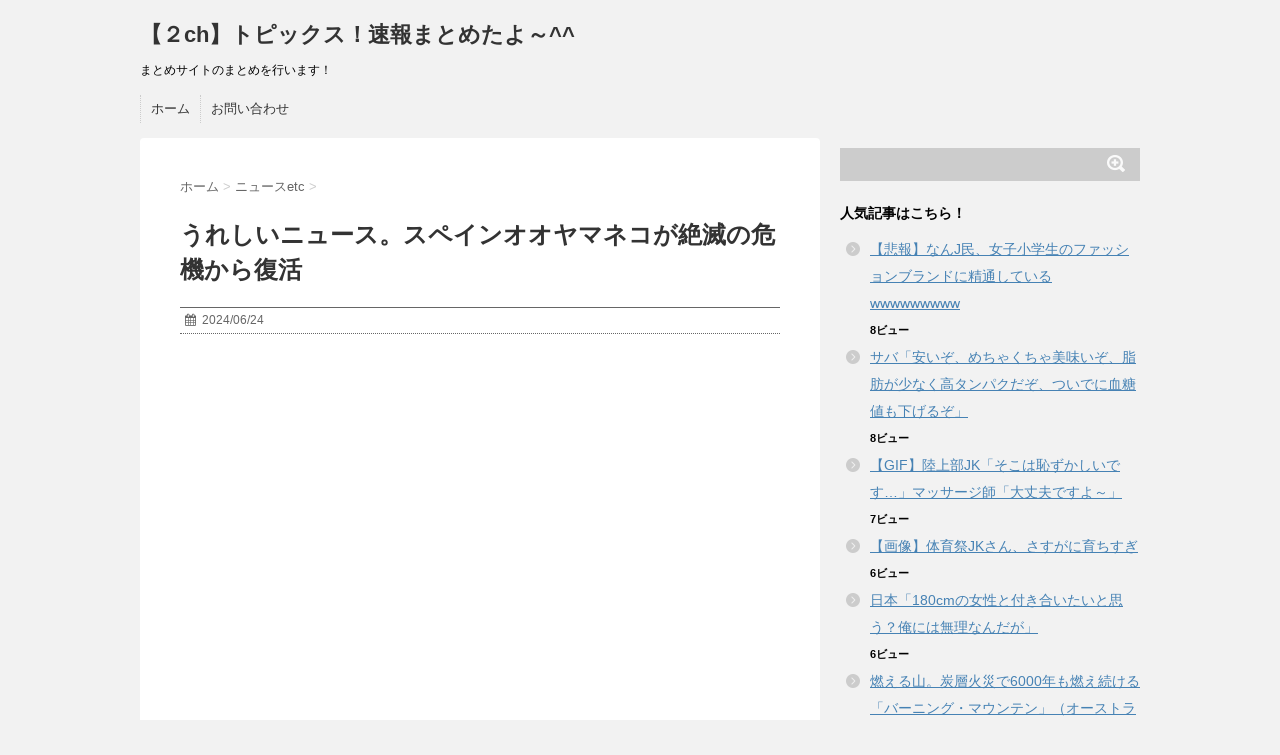

--- FILE ---
content_type: text/html; charset=UTF-8
request_url: http://mob-mee.com/2024/06/24/%E3%81%86%E3%82%8C%E3%81%97%E3%81%84%E3%83%8B%E3%83%A5%E3%83%BC%E3%82%B9%E3%80%82%E3%82%B9%E3%83%9A%E3%82%A4%E3%83%B3%E3%82%AA%E3%82%AA%E3%83%A4%E3%83%9E%E3%83%8D%E3%82%B3%E3%81%8C%E7%B5%B6%E6%BB%85/
body_size: 15864
content:
<!DOCTYPE html>
<!--[if lt IE 7]>
<html class="ie6" lang="ja"> <![endif]-->
<!--[if IE 7]>
<html class="i7" lang="ja"> <![endif]-->
<!--[if IE 8]>
<html class="ie" lang="ja"> <![endif]-->
<!--[if gt IE 8]><!-->
<html lang="ja">
	<!--<![endif]-->
	<head>
		<meta charset="UTF-8" >
		<meta name="viewport" content="width=device-width,initial-scale=1.0,user-scalable=no">
		<meta name="format-detection" content="telephone=no" >
		
		
		<link rel="stylesheet" href="http://mob-mee.com/wp-content/themes/stinger6/css/normalize.css">
		<link rel="stylesheet" href="http://mob-mee.com/wp-content/themes/stinger6/style.css" type="text/css" media="screen" >
		<link rel="alternate" type="application/rss+xml" title="【２ch】トピックス！速報まとめたよ～^^ RSS Feed" href="http://mob-mee.com/feed/" />
		<link rel="pingback" href="http://mob-mee.com/xmlrpc.php" >
		<link rel="stylesheet" href="https://maxcdn.bootstrapcdn.com/font-awesome/4.5.0/css/font-awesome.min.css">

		<!--[if lt IE 9]>
		<script src="http://css3-mediaqueries-js.googlecode.com/svn/trunk/css3-mediaqueries.js"></script>
		<script src="http://mob-mee.com/wp-content/themes/stinger6/js/html5shiv.js"></script>
		<![endif]-->
				<title>うれしいニュース。スペインオオヤマネコが絶滅の危機から復活 | 【２ch】トピックス！速報まとめたよ～^^</title>
<meta name='robots' content='max-image-preview:large' />
<link rel='dns-prefetch' href='//s0.wp.com' />
<link rel='dns-prefetch' href='//s.gravatar.com' />
<link rel='dns-prefetch' href='//ajax.googleapis.com' />
<link rel='dns-prefetch' href='//s.w.org' />
<link rel="alternate" type="application/rss+xml" title="【２ch】トピックス！速報まとめたよ～^^ &raquo; フィード" href="http://mob-mee.com/feed/" />
<link rel="alternate" type="application/rss+xml" title="【２ch】トピックス！速報まとめたよ～^^ &raquo; コメントフィード" href="http://mob-mee.com/comments/feed/" />
<link rel="alternate" type="application/rss+xml" title="【２ch】トピックス！速報まとめたよ～^^ &raquo; うれしいニュース。スペインオオヤマネコが絶滅の危機から復活 のコメントのフィード" href="http://mob-mee.com/2024/06/24/%e3%81%86%e3%82%8c%e3%81%97%e3%81%84%e3%83%8b%e3%83%a5%e3%83%bc%e3%82%b9%e3%80%82%e3%82%b9%e3%83%9a%e3%82%a4%e3%83%b3%e3%82%aa%e3%82%aa%e3%83%a4%e3%83%9e%e3%83%8d%e3%82%b3%e3%81%8c%e7%b5%b6%e6%bb%85/feed/" />
<script type="text/javascript">
window._wpemojiSettings = {"baseUrl":"https:\/\/s.w.org\/images\/core\/emoji\/14.0.0\/72x72\/","ext":".png","svgUrl":"https:\/\/s.w.org\/images\/core\/emoji\/14.0.0\/svg\/","svgExt":".svg","source":{"concatemoji":"http:\/\/mob-mee.com\/wp-includes\/js\/wp-emoji-release.min.js?ver=6.0.11"}};
/*! This file is auto-generated */
!function(e,a,t){var n,r,o,i=a.createElement("canvas"),p=i.getContext&&i.getContext("2d");function s(e,t){var a=String.fromCharCode,e=(p.clearRect(0,0,i.width,i.height),p.fillText(a.apply(this,e),0,0),i.toDataURL());return p.clearRect(0,0,i.width,i.height),p.fillText(a.apply(this,t),0,0),e===i.toDataURL()}function c(e){var t=a.createElement("script");t.src=e,t.defer=t.type="text/javascript",a.getElementsByTagName("head")[0].appendChild(t)}for(o=Array("flag","emoji"),t.supports={everything:!0,everythingExceptFlag:!0},r=0;r<o.length;r++)t.supports[o[r]]=function(e){if(!p||!p.fillText)return!1;switch(p.textBaseline="top",p.font="600 32px Arial",e){case"flag":return s([127987,65039,8205,9895,65039],[127987,65039,8203,9895,65039])?!1:!s([55356,56826,55356,56819],[55356,56826,8203,55356,56819])&&!s([55356,57332,56128,56423,56128,56418,56128,56421,56128,56430,56128,56423,56128,56447],[55356,57332,8203,56128,56423,8203,56128,56418,8203,56128,56421,8203,56128,56430,8203,56128,56423,8203,56128,56447]);case"emoji":return!s([129777,127995,8205,129778,127999],[129777,127995,8203,129778,127999])}return!1}(o[r]),t.supports.everything=t.supports.everything&&t.supports[o[r]],"flag"!==o[r]&&(t.supports.everythingExceptFlag=t.supports.everythingExceptFlag&&t.supports[o[r]]);t.supports.everythingExceptFlag=t.supports.everythingExceptFlag&&!t.supports.flag,t.DOMReady=!1,t.readyCallback=function(){t.DOMReady=!0},t.supports.everything||(n=function(){t.readyCallback()},a.addEventListener?(a.addEventListener("DOMContentLoaded",n,!1),e.addEventListener("load",n,!1)):(e.attachEvent("onload",n),a.attachEvent("onreadystatechange",function(){"complete"===a.readyState&&t.readyCallback()})),(e=t.source||{}).concatemoji?c(e.concatemoji):e.wpemoji&&e.twemoji&&(c(e.twemoji),c(e.wpemoji)))}(window,document,window._wpemojiSettings);
</script>
<style type="text/css">
img.wp-smiley,
img.emoji {
	display: inline !important;
	border: none !important;
	box-shadow: none !important;
	height: 1em !important;
	width: 1em !important;
	margin: 0 0.07em !important;
	vertical-align: -0.1em !important;
	background: none !important;
	padding: 0 !important;
}
</style>
	<link rel='stylesheet' id='wp-block-library-css'  href='http://mob-mee.com/wp-includes/css/dist/block-library/style.min.css?ver=6.0.11' type='text/css' media='all' />
<style id='global-styles-inline-css' type='text/css'>
body{--wp--preset--color--black: #000000;--wp--preset--color--cyan-bluish-gray: #abb8c3;--wp--preset--color--white: #ffffff;--wp--preset--color--pale-pink: #f78da7;--wp--preset--color--vivid-red: #cf2e2e;--wp--preset--color--luminous-vivid-orange: #ff6900;--wp--preset--color--luminous-vivid-amber: #fcb900;--wp--preset--color--light-green-cyan: #7bdcb5;--wp--preset--color--vivid-green-cyan: #00d084;--wp--preset--color--pale-cyan-blue: #8ed1fc;--wp--preset--color--vivid-cyan-blue: #0693e3;--wp--preset--color--vivid-purple: #9b51e0;--wp--preset--gradient--vivid-cyan-blue-to-vivid-purple: linear-gradient(135deg,rgba(6,147,227,1) 0%,rgb(155,81,224) 100%);--wp--preset--gradient--light-green-cyan-to-vivid-green-cyan: linear-gradient(135deg,rgb(122,220,180) 0%,rgb(0,208,130) 100%);--wp--preset--gradient--luminous-vivid-amber-to-luminous-vivid-orange: linear-gradient(135deg,rgba(252,185,0,1) 0%,rgba(255,105,0,1) 100%);--wp--preset--gradient--luminous-vivid-orange-to-vivid-red: linear-gradient(135deg,rgba(255,105,0,1) 0%,rgb(207,46,46) 100%);--wp--preset--gradient--very-light-gray-to-cyan-bluish-gray: linear-gradient(135deg,rgb(238,238,238) 0%,rgb(169,184,195) 100%);--wp--preset--gradient--cool-to-warm-spectrum: linear-gradient(135deg,rgb(74,234,220) 0%,rgb(151,120,209) 20%,rgb(207,42,186) 40%,rgb(238,44,130) 60%,rgb(251,105,98) 80%,rgb(254,248,76) 100%);--wp--preset--gradient--blush-light-purple: linear-gradient(135deg,rgb(255,206,236) 0%,rgb(152,150,240) 100%);--wp--preset--gradient--blush-bordeaux: linear-gradient(135deg,rgb(254,205,165) 0%,rgb(254,45,45) 50%,rgb(107,0,62) 100%);--wp--preset--gradient--luminous-dusk: linear-gradient(135deg,rgb(255,203,112) 0%,rgb(199,81,192) 50%,rgb(65,88,208) 100%);--wp--preset--gradient--pale-ocean: linear-gradient(135deg,rgb(255,245,203) 0%,rgb(182,227,212) 50%,rgb(51,167,181) 100%);--wp--preset--gradient--electric-grass: linear-gradient(135deg,rgb(202,248,128) 0%,rgb(113,206,126) 100%);--wp--preset--gradient--midnight: linear-gradient(135deg,rgb(2,3,129) 0%,rgb(40,116,252) 100%);--wp--preset--duotone--dark-grayscale: url('#wp-duotone-dark-grayscale');--wp--preset--duotone--grayscale: url('#wp-duotone-grayscale');--wp--preset--duotone--purple-yellow: url('#wp-duotone-purple-yellow');--wp--preset--duotone--blue-red: url('#wp-duotone-blue-red');--wp--preset--duotone--midnight: url('#wp-duotone-midnight');--wp--preset--duotone--magenta-yellow: url('#wp-duotone-magenta-yellow');--wp--preset--duotone--purple-green: url('#wp-duotone-purple-green');--wp--preset--duotone--blue-orange: url('#wp-duotone-blue-orange');--wp--preset--font-size--small: 13px;--wp--preset--font-size--medium: 20px;--wp--preset--font-size--large: 36px;--wp--preset--font-size--x-large: 42px;}.has-black-color{color: var(--wp--preset--color--black) !important;}.has-cyan-bluish-gray-color{color: var(--wp--preset--color--cyan-bluish-gray) !important;}.has-white-color{color: var(--wp--preset--color--white) !important;}.has-pale-pink-color{color: var(--wp--preset--color--pale-pink) !important;}.has-vivid-red-color{color: var(--wp--preset--color--vivid-red) !important;}.has-luminous-vivid-orange-color{color: var(--wp--preset--color--luminous-vivid-orange) !important;}.has-luminous-vivid-amber-color{color: var(--wp--preset--color--luminous-vivid-amber) !important;}.has-light-green-cyan-color{color: var(--wp--preset--color--light-green-cyan) !important;}.has-vivid-green-cyan-color{color: var(--wp--preset--color--vivid-green-cyan) !important;}.has-pale-cyan-blue-color{color: var(--wp--preset--color--pale-cyan-blue) !important;}.has-vivid-cyan-blue-color{color: var(--wp--preset--color--vivid-cyan-blue) !important;}.has-vivid-purple-color{color: var(--wp--preset--color--vivid-purple) !important;}.has-black-background-color{background-color: var(--wp--preset--color--black) !important;}.has-cyan-bluish-gray-background-color{background-color: var(--wp--preset--color--cyan-bluish-gray) !important;}.has-white-background-color{background-color: var(--wp--preset--color--white) !important;}.has-pale-pink-background-color{background-color: var(--wp--preset--color--pale-pink) !important;}.has-vivid-red-background-color{background-color: var(--wp--preset--color--vivid-red) !important;}.has-luminous-vivid-orange-background-color{background-color: var(--wp--preset--color--luminous-vivid-orange) !important;}.has-luminous-vivid-amber-background-color{background-color: var(--wp--preset--color--luminous-vivid-amber) !important;}.has-light-green-cyan-background-color{background-color: var(--wp--preset--color--light-green-cyan) !important;}.has-vivid-green-cyan-background-color{background-color: var(--wp--preset--color--vivid-green-cyan) !important;}.has-pale-cyan-blue-background-color{background-color: var(--wp--preset--color--pale-cyan-blue) !important;}.has-vivid-cyan-blue-background-color{background-color: var(--wp--preset--color--vivid-cyan-blue) !important;}.has-vivid-purple-background-color{background-color: var(--wp--preset--color--vivid-purple) !important;}.has-black-border-color{border-color: var(--wp--preset--color--black) !important;}.has-cyan-bluish-gray-border-color{border-color: var(--wp--preset--color--cyan-bluish-gray) !important;}.has-white-border-color{border-color: var(--wp--preset--color--white) !important;}.has-pale-pink-border-color{border-color: var(--wp--preset--color--pale-pink) !important;}.has-vivid-red-border-color{border-color: var(--wp--preset--color--vivid-red) !important;}.has-luminous-vivid-orange-border-color{border-color: var(--wp--preset--color--luminous-vivid-orange) !important;}.has-luminous-vivid-amber-border-color{border-color: var(--wp--preset--color--luminous-vivid-amber) !important;}.has-light-green-cyan-border-color{border-color: var(--wp--preset--color--light-green-cyan) !important;}.has-vivid-green-cyan-border-color{border-color: var(--wp--preset--color--vivid-green-cyan) !important;}.has-pale-cyan-blue-border-color{border-color: var(--wp--preset--color--pale-cyan-blue) !important;}.has-vivid-cyan-blue-border-color{border-color: var(--wp--preset--color--vivid-cyan-blue) !important;}.has-vivid-purple-border-color{border-color: var(--wp--preset--color--vivid-purple) !important;}.has-vivid-cyan-blue-to-vivid-purple-gradient-background{background: var(--wp--preset--gradient--vivid-cyan-blue-to-vivid-purple) !important;}.has-light-green-cyan-to-vivid-green-cyan-gradient-background{background: var(--wp--preset--gradient--light-green-cyan-to-vivid-green-cyan) !important;}.has-luminous-vivid-amber-to-luminous-vivid-orange-gradient-background{background: var(--wp--preset--gradient--luminous-vivid-amber-to-luminous-vivid-orange) !important;}.has-luminous-vivid-orange-to-vivid-red-gradient-background{background: var(--wp--preset--gradient--luminous-vivid-orange-to-vivid-red) !important;}.has-very-light-gray-to-cyan-bluish-gray-gradient-background{background: var(--wp--preset--gradient--very-light-gray-to-cyan-bluish-gray) !important;}.has-cool-to-warm-spectrum-gradient-background{background: var(--wp--preset--gradient--cool-to-warm-spectrum) !important;}.has-blush-light-purple-gradient-background{background: var(--wp--preset--gradient--blush-light-purple) !important;}.has-blush-bordeaux-gradient-background{background: var(--wp--preset--gradient--blush-bordeaux) !important;}.has-luminous-dusk-gradient-background{background: var(--wp--preset--gradient--luminous-dusk) !important;}.has-pale-ocean-gradient-background{background: var(--wp--preset--gradient--pale-ocean) !important;}.has-electric-grass-gradient-background{background: var(--wp--preset--gradient--electric-grass) !important;}.has-midnight-gradient-background{background: var(--wp--preset--gradient--midnight) !important;}.has-small-font-size{font-size: var(--wp--preset--font-size--small) !important;}.has-medium-font-size{font-size: var(--wp--preset--font-size--medium) !important;}.has-large-font-size{font-size: var(--wp--preset--font-size--large) !important;}.has-x-large-font-size{font-size: var(--wp--preset--font-size--x-large) !important;}
</style>
<link rel='stylesheet' id='contact-form-7-css'  href='http://mob-mee.com/wp-content/plugins/contact-form-7/includes/css/styles.css?ver=4.9.1' type='text/css' media='all' />
<link rel='stylesheet' id='wordpress-popular-posts-css-css'  href='http://mob-mee.com/wp-content/plugins/wordpress-popular-posts/public/css/wpp.css?ver=4.0.13' type='text/css' media='all' />
<link rel='stylesheet' id='jetpack_css-css'  href='http://mob-mee.com/wp-content/plugins/jetpack/css/jetpack.css?ver=5.5.5' type='text/css' media='all' />
<script type='text/javascript' src='//ajax.googleapis.com/ajax/libs/jquery/1.11.3/jquery.min.js?ver=1.11.3' id='jquery-js'></script>
<script type='text/javascript' id='wpp-js-js-extra'>
/* <![CDATA[ */
var wpp_params = {"sampling_active":"","sampling_rate":"100","ajax_url":"http:\/\/mob-mee.com\/wp-admin\/admin-ajax.php","action":"update_views_ajax","ID":"444965","token":"0b7c5e5f72"};
/* ]]> */
</script>
<script type='text/javascript' src='http://mob-mee.com/wp-content/plugins/wordpress-popular-posts/public/js/wpp.js?ver=4.0.13' id='wpp-js-js'></script>
<link rel="https://api.w.org/" href="http://mob-mee.com/wp-json/" /><link rel="alternate" type="application/json" href="http://mob-mee.com/wp-json/wp/v2/posts/444965" /><link rel="EditURI" type="application/rsd+xml" title="RSD" href="http://mob-mee.com/xmlrpc.php?rsd" />
<link rel="wlwmanifest" type="application/wlwmanifest+xml" href="http://mob-mee.com/wp-includes/wlwmanifest.xml" /> 
<meta name="generator" content="WordPress 6.0.11" />
<link rel='shortlink' href='https://wp.me/p8m11L-1RKR' />
<link rel="alternate" type="application/json+oembed" href="http://mob-mee.com/wp-json/oembed/1.0/embed?url=http%3A%2F%2Fmob-mee.com%2F2024%2F06%2F24%2F%25e3%2581%2586%25e3%2582%258c%25e3%2581%2597%25e3%2581%2584%25e3%2583%258b%25e3%2583%25a5%25e3%2583%25bc%25e3%2582%25b9%25e3%2580%2582%25e3%2582%25b9%25e3%2583%259a%25e3%2582%25a4%25e3%2583%25b3%25e3%2582%25aa%25e3%2582%25aa%25e3%2583%25a4%25e3%2583%259e%25e3%2583%258d%25e3%2582%25b3%25e3%2581%258c%25e7%25b5%25b6%25e6%25bb%2585%2F" />
<link rel="alternate" type="text/xml+oembed" href="http://mob-mee.com/wp-json/oembed/1.0/embed?url=http%3A%2F%2Fmob-mee.com%2F2024%2F06%2F24%2F%25e3%2581%2586%25e3%2582%258c%25e3%2581%2597%25e3%2581%2584%25e3%2583%258b%25e3%2583%25a5%25e3%2583%25bc%25e3%2582%25b9%25e3%2580%2582%25e3%2582%25b9%25e3%2583%259a%25e3%2582%25a4%25e3%2583%25b3%25e3%2582%25aa%25e3%2582%25aa%25e3%2583%25a4%25e3%2583%259e%25e3%2583%258d%25e3%2582%25b3%25e3%2581%258c%25e7%25b5%25b6%25e6%25bb%2585%2F&#038;format=xml" />
<!-- Favicon Rotator -->
<link rel="shortcut icon" href="http://mob-mee.com/wp-content/uploads/2017/12/323667-1.png" />
<!-- End Favicon Rotator -->
<meta http-equiv="Content-type" content="text/html; charset=utf-8" /><link rel='canonical' href='https://karapaia.com/archives/52332736.html' />
<link rel='dns-prefetch' href='//v0.wordpress.com'/>
<style type='text/css'>img#wpstats{display:none}</style><meta name="robots" content="index, follow" />

<!-- Jetpack Open Graph Tags -->
<meta property="og:type" content="article" />
<meta property="og:title" content="うれしいニュース。スペインオオヤマネコが絶滅の危機から復活" />
<meta property="og:url" content="http://mob-mee.com/2024/06/24/%e3%81%86%e3%82%8c%e3%81%97%e3%81%84%e3%83%8b%e3%83%a5%e3%83%bc%e3%82%b9%e3%80%82%e3%82%b9%e3%83%9a%e3%82%a4%e3%83%b3%e3%82%aa%e3%82%aa%e3%83%a4%e3%83%9e%e3%83%8d%e3%82%b3%e3%81%8c%e7%b5%b6%e6%bb%85/" />
<meta property="og:description" content="　個体数が激減し、2002年にはわずか62頭しか確認されていなかった野生のスペインオオヤマネコが、20年に及ぶ&hellip;" />
<meta property="article:published_time" content="2024-06-23T23:00:05+00:00" />
<meta property="article:modified_time" content="2024-06-23T23:00:05+00:00" />
<meta property="og:site_name" content="【２ch】トピックス！速報まとめたよ～^^" />
<meta property="og:image" content="http://mob-mee.com/wp-content/uploads/2024/06/a3e4129d.jpg" />
<meta property="og:image:width" content="1250" />
<meta property="og:image:height" content="829" />
<meta property="og:locale" content="ja_JP" />
<meta name="twitter:site" content="@TyanUsagi" />
<meta name="twitter:text:title" content="うれしいニュース。スペインオオヤマネコが絶滅の危機から復活" />
<meta name="twitter:image" content="http://mob-mee.com/wp-content/uploads/2024/06/a3e4129d.jpg?w=640" />
<meta name="twitter:card" content="summary_large_image" />
<meta name="twitter:creator" content="@TyanUsagi" />
	</head>
	<body class="post-template-default single single-post postid-444965 single-format-standard" >
			
		<div id="wrapper">
			<!-- アコーディオン -->
			<nav id="s-navi" class="pcnone">
				<dl class="acordion">
					<dt class="trigger">
					<p><span class="op"><i class="fa fa-bars"></i>&nbsp; MENU</span></p>
					</dt>
					<dd class="acordion_tree">
												<div class="menu-%e3%83%9b%e3%83%bc%e3%83%a0-container"><ul id="menu-%e3%83%9b%e3%83%bc%e3%83%a0" class="menu"><li id="menu-item-99" class="menu-item menu-item-type-custom menu-item-object-custom menu-item-home menu-item-99"><a href="http://mob-mee.com/">ホーム</a></li>
<li id="menu-item-98" class="menu-item menu-item-type-post_type menu-item-object-page menu-item-98"><a href="http://mob-mee.com/%e3%81%8a%e5%95%8f%e3%81%84%e5%90%88%e3%82%8f%e3%81%9b/">お問い合わせ</a></li>
</ul></div>						<div class="clear"></div>
					</dd>
				</dl>
			</nav>
			<!-- /アコーディオン -->
			<header>
				<!-- ロゴ又はブログ名 -->
				<p class="sitename"><a href="http://mob-mee.com/">
													【２ch】トピックス！速報まとめたよ～^^											</a></p>
				<!-- キャプション -->
									<p class="descr">
						まとめサイトのまとめを行います！					</p>
				
				
	<!-- /gazou -->
				<!--
				メニュー
				-->
													<nav class="smanone clearfix"><ul id="menu-%e3%83%9b%e3%83%bc%e3%83%a0-1" class="menu"><li class="menu-item menu-item-type-custom menu-item-object-custom menu-item-home menu-item-99"><a href="http://mob-mee.com/">ホーム</a></li>
<li class="menu-item menu-item-type-post_type menu-item-object-page menu-item-98"><a href="http://mob-mee.com/%e3%81%8a%e5%95%8f%e3%81%84%e5%90%88%e3%82%8f%e3%81%9b/">お問い合わせ</a></li>
</ul></nav>				
			</header>

<div id="content" class="clearfix">
	<div id="contentInner">
		<main >
			<article>
				<div id="post-444965" class="post-444965 post type-post status-publish format-standard has-post-thumbnail hentry category-news-etc">
					<!--ぱんくず -->
					<div id="breadcrumb">
						<div itemscope itemtype="http://data-vocabulary.org/Breadcrumb">
							<a href="http://mob-mee.com" itemprop="url"> <span itemprop="title">ホーム</span>
							</a> &gt; </div>
																																					<div itemscope itemtype="http://data-vocabulary.org/Breadcrumb">
								<a href="http://mob-mee.com/category/news-etc/" itemprop="url">
									<span itemprop="title">ニュースetc</span> </a> &gt; </div>
											</div>
					<!--/ ぱんくず -->

					<!--ループ開始 -->
										<h1 class="entry-title">
						うれしいニュース。スペインオオヤマネコが絶滅の危機から復活					</h1>

					<div class="blogbox ">
						<p><span class="kdate"><i class="fa fa-calendar"></i>&nbsp;
                <time class="entry-date date updated" datetime="2024-06-24T08:00:05+09:00">
	                2024/06/24                </time>
                &nbsp;
								                </span></p>
					</div>

					<p><!--編集禁止ここから--><br />
<!-- #authors_store {font-family: -apple-system,BlinkMacSystemFont,Roboto,"游ゴシック体",YuGothic,"Yu Gothic Medium",sans-serif;}#authors_store .article-header .article-title {font-size: 19px;line-height: 1.3;}#authors_store .content &gt; header {position: relative;}#authors_store .content &gt; header+.section-box {margin-top: 270px;}#authors_store .content &gt; header:after {content: '';position: absolute;left: 50%;bottom: -260px;display: block;margin-left: -150px;height: 250px;width: 300px;background: #ffffff30;z-index: 1;        pointer-events: none;}@media(min-width: 375px) {#authors_store .content &gt; header+.section-box {margin-top: 300px;}#authors_store .content &gt; header:after {bottom: -290px;margin-left: -168px;height: 280px;width: 336px;}}#top_ad + .section-box .plugin-free_area img {  background: url(https://static.mincure.com/karapaia/img/sp-subpage-header-logo-pn8-8clr.png) 0 0 no-repeat;  background-size: 100% 100%;}ol.popular-articles-new:not(.popular-articles-image) li a {position: relative;margin: 0;padding: 0.57em 25px 0.57em 31px;font-size: 15px;line-height: 1.4;text-indent: 0;}ol.popular-articles-new:not(.popular-articles-image) li span.popular-rank {position: absolute;top: 0.57em;left: -4px;width: 25px;letter-spacing: -2px;text-align: right;}ol.popular-articles-new li span.popular-rank:after {margin-left: 1px;}#authors_store .article-header {position: relative;padding-top: 15px;padding-bottom: 15px;}#authors_store .article-header .article-title {padding: 0 0 48px;font-size: 21px;}#authors_store .article-header .article-post {padding: 0;height: 18px;}#authors_store .article-header .article-post li.article-datetime {float: right;margin-right: 0;font-size: 11px;height: 16px;color: #777;line-height: 16px;}#authors_store .article-header .article-post li.article-comment-count {font-size: 14px;font-weight: bold;line-height: 14px;}#authors_store .article-header .article-post li.article-comment-count .article-comment-count-label:before {opacity: 0.7;content: '';display: inline-block;height: 16px;width: 16px;background: 0 0 no-repeat;background-size: cover;margin-right: 4px;vertical-align: middle;background-image: url('data:image/svg+xml;charset=utf8,%3C%3Fxml%20version%3D%221.0%22%20encoding%3D%22iso-8859-1%22%3F%3E%3Csvg%20version%3D%221.1%22%20id%3D%22Capa_1%22%20xmlns%3D%22http%3A%2F%2Fwww.w3.org%2F2000%2Fsvg%22%20x%3D%220px%22%20y%3D%220px%22%20viewBox%3D%220%200%2029.338%2029.338%22%20style%3D%22enable-background%3Anew%200%200%2029.338%2029.338%3B%22%20xml%3Aspace%3D%22preserve%22%3E%3Cg%3E%20%3Cpath%20style%3D%22fill%3A%23010002%3B%22%20d%3D%22M27.184%2C1.605H2.156C0.967%2C1.605%2C0%2C2.572%2C0%2C3.76v17.572c0%2C1.188%2C0.967%2C2.155%2C2.156%2C2.155h13.543%20l5.057%2C3.777c0.414%2C0.31%2C0.842%2C0.468%2C1.268%2C0.468c0.789%2C0%2C1.639-0.602%2C1.637-1.923v-2.322h3.523c1.188%2C0%2C2.154-0.967%2C2.154-2.155%20V3.76C29.338%2C2.572%2C28.371%2C1.605%2C27.184%2C1.605z%20M27.34%2C21.332c0%2C0.085-0.068%2C0.155-0.154%2C0.155h-5.523v3.955l-5.297-3.956H2.156%20c-0.086%2C0-0.154-0.07-0.154-0.155V3.759c0-0.085%2C0.068-0.155%2C0.154-0.155v0.001h25.029c0.086%2C0%2C0.154%2C0.07%2C0.154%2C0.155%20L27.34%2C21.332L27.34%2C21.332z%20M5.505%2C10.792h4.334v4.333H5.505C5.505%2C15.125%2C5.505%2C10.792%2C5.505%2C10.792z%20M12.505%2C10.792h4.334v4.333%20h-4.334V10.792z%20M19.505%2C10.792h4.334v4.333h-4.334V10.792z%22%2F%3E%3C%2Fg%3E%3C%2Fsvg%3E')}#menu-bar ul li a, .sub-color {color: #666;}#article-header-tags {position: absolute;bottom: calc(18px + 15px + 10px);}#article-header-tags li {display: inline-block;    margin-right: 7px;}#article-header-tags a {    display: inline-block;    padding: 5px 8px;    background-color: #fff;    border: 1px solid #bfbfbf;    border-radius: 3px;    height: 14px;    color: #444;    font-size: 14px;    line-height: 14px;    vertical-align: middle;    user-select: none;}#authors_store div.article-body-outer div.article-body {font-size: 16px;line-height: 1.7;word-break: break-all;}#authors_store div.article-body-outer div.article-body a {font-weight: bold;}div.responsive-helper {margin: 20px auto;}div.responsive-helper a {display: block;}#sp-style + div.responsive-img {margin: 0 auto 20px;}div.responsive-img + div[align] {margin-top: -14px;margin-bottom: 15px;line-height: 1.1}#authors_store .twitter-tweet-rendered,#authors_store .instagram-media {margin: 20px auto !important; }div.article-body-outer div.article-body hr.article-body-more {border-top: solid 1px #00000000 !important; margin: 0 0 15px;}#authors_store.appsule .content &gt; header:after {display: none;}#authors_store.appsule .content &gt; header+.section-box {margin-top: 0;} --><br />
<!--編集禁止ここまで--></p>
<p><!--画像タグを差し替える場合はここから--></p>
<div class="responsive-helper responsive-img" style="max-width: 640px;margin-left: auto;margin-right: auto">
<div style="padding-top: 66.32%;height: 0;margin: 0 auto"><img src="https://livedoor.blogimg.jp/karapaia_zaeega/imgs/a/3/a3e4129d.jpg" width="1250" height="829" border="0" alt="スペインオオヤマネコが絶滅の危機から復活" hspace="5" class="pict" data-origin-src="https://livedoor.blogimg.jp/karapaia_zaeega/imgs/1/6/165db38a.jpg" style="width: 100% !important;height: 100% !important;margin: 0 !important"></div>
</div>
<p><!--ここまでを削除して普通の画像タグに差し替えてください--></p>
<p>　個体数が激減し、2002年にはわずか62頭しか確認されていなかった野生のスペインオオヤマネコが、20年に及ぶ保護活動が実り、現在は約2000頭に増加した。</p>
<p>　特徴的な尖った耳と顔と足全体にふさふさした毛を持つ、まだら模様のスペインオオヤマネコは、スペインとポルトガルにしか生息していない希少な種だ。</p>
<p>　公共機関、科学研究所、非政府組織、民間企業、地域住民が一丸となって保護、保全活動を行った結果、最近になって国際自然保護連合（IUCN）のレッドリストが更新され、絶滅危惧種からぎりぎり脱したという。</p>
<p><!--編集禁止ここから最後まで--><br />
<a href="https://static.mincure.com/karapaia/js/sp-articlepage.js">https://static.mincure.com/karapaia/js/sp-articlepage.js</a><br />
<a href="https://karapaia.com/archives/52332736.html">続きを読む</a><br />
Source: カラパイア</p>

										
					

					<p class="tagst"><i class="fa fa-tags"></i>&nbsp;-
						<a href="http://mob-mee.com/category/news-etc/" rel="category tag">ニュースetc</a>											</p>
					<aside>
						<div style="padding:20px 0px;">
																									<div class="smanone" style="padding-top:10px;">
																				</div>
													</div>
							
	<div class="sns">
	<ul class="clearfix">
		<!--ツイートボタン-->
		<li class="twitter"> 
		<a href="http://twitter.com/intent/tweet?url=http%3A%2F%2Fmob-mee.com%2F2024%2F06%2F24%2F%25e3%2581%2586%25e3%2582%258c%25e3%2581%2597%25e3%2581%2584%25e3%2583%258b%25e3%2583%25a5%25e3%2583%25bc%25e3%2582%25b9%25e3%2580%2582%25e3%2582%25b9%25e3%2583%259a%25e3%2582%25a4%25e3%2583%25b3%25e3%2582%25aa%25e3%2582%25aa%25e3%2583%25a4%25e3%2583%259e%25e3%2583%258d%25e3%2582%25b3%25e3%2581%258c%25e7%25b5%25b6%25e6%25bb%2585%2F&text=%E3%81%86%E3%82%8C%E3%81%97%E3%81%84%E3%83%8B%E3%83%A5%E3%83%BC%E3%82%B9%E3%80%82%E3%82%B9%E3%83%9A%E3%82%A4%E3%83%B3%E3%82%AA%E3%82%AA%E3%83%A4%E3%83%9E%E3%83%8D%E3%82%B3%E3%81%8C%E7%B5%B6%E6%BB%85%E3%81%AE%E5%8D%B1%E6%A9%9F%E3%81%8B%E3%82%89%E5%BE%A9%E6%B4%BB&via=&tw_p=tweetbutton" target="_blank"><i class="fa fa-twitter"></i></a>
		</li>

		<!--Facebookボタン-->      
		<li class="facebook">
		<a href="http://www.facebook.com/sharer.php?src=bm&u=http%3A%2F%2Fmob-mee.com%2F2024%2F06%2F24%2F%25e3%2581%2586%25e3%2582%258c%25e3%2581%2597%25e3%2581%2584%25e3%2583%258b%25e3%2583%25a5%25e3%2583%25bc%25e3%2582%25b9%25e3%2580%2582%25e3%2582%25b9%25e3%2583%259a%25e3%2582%25a4%25e3%2583%25b3%25e3%2582%25aa%25e3%2582%25aa%25e3%2583%25a4%25e3%2583%259e%25e3%2583%258d%25e3%2582%25b3%25e3%2581%258c%25e7%25b5%25b6%25e6%25bb%2585%2F&t=%E3%81%86%E3%82%8C%E3%81%97%E3%81%84%E3%83%8B%E3%83%A5%E3%83%BC%E3%82%B9%E3%80%82%E3%82%B9%E3%83%9A%E3%82%A4%E3%83%B3%E3%82%AA%E3%82%AA%E3%83%A4%E3%83%9E%E3%83%8D%E3%82%B3%E3%81%8C%E7%B5%B6%E6%BB%85%E3%81%AE%E5%8D%B1%E6%A9%9F%E3%81%8B%E3%82%89%E5%BE%A9%E6%B4%BB" target="_blank"><i class="fa fa-facebook"></i>
		</a>
		</li>

		<!--Google+1ボタン-->
		<li class="googleplus">
		<a href="https://plus.google.com/share?url=http%3A%2F%2Fmob-mee.com%2F2024%2F06%2F24%2F%25e3%2581%2586%25e3%2582%258c%25e3%2581%2597%25e3%2581%2584%25e3%2583%258b%25e3%2583%25a5%25e3%2583%25bc%25e3%2582%25b9%25e3%2580%2582%25e3%2582%25b9%25e3%2583%259a%25e3%2582%25a4%25e3%2583%25b3%25e3%2582%25aa%25e3%2582%25aa%25e3%2583%25a4%25e3%2583%259e%25e3%2583%258d%25e3%2582%25b3%25e3%2581%258c%25e7%25b5%25b6%25e6%25bb%2585%2F" target="_blank"><i class="fa fa-google-plus"></i></a>
		</li>

		<!--ポケットボタン-->      
		<li class="pocket">
		<a href="http://getpocket.com/edit?url=http%3A%2F%2Fmob-mee.com%2F2024%2F06%2F24%2F%25e3%2581%2586%25e3%2582%258c%25e3%2581%2597%25e3%2581%2584%25e3%2583%258b%25e3%2583%25a5%25e3%2583%25bc%25e3%2582%25b9%25e3%2580%2582%25e3%2582%25b9%25e3%2583%259a%25e3%2582%25a4%25e3%2583%25b3%25e3%2582%25aa%25e3%2582%25aa%25e3%2583%25a4%25e3%2583%259e%25e3%2583%258d%25e3%2582%25b3%25e3%2581%258c%25e7%25b5%25b6%25e6%25bb%2585%2F&title=%E3%81%86%E3%82%8C%E3%81%97%E3%81%84%E3%83%8B%E3%83%A5%E3%83%BC%E3%82%B9%E3%80%82%E3%82%B9%E3%83%9A%E3%82%A4%E3%83%B3%E3%82%AA%E3%82%AA%E3%83%A4%E3%83%9E%E3%83%8D%E3%82%B3%E3%81%8C%E7%B5%B6%E6%BB%85%E3%81%AE%E5%8D%B1%E6%A9%9F%E3%81%8B%E3%82%89%E5%BE%A9%E6%B4%BB" target="_blank"><i class="fa fa-get-pocket"></i></a></li>

		<!--はてブボタン-->  
		<li class="hatebu">       
			<a href="http://b.hatena.ne.jp/entry/http://mob-mee.com/2024/06/24/%e3%81%86%e3%82%8c%e3%81%97%e3%81%84%e3%83%8b%e3%83%a5%e3%83%bc%e3%82%b9%e3%80%82%e3%82%b9%e3%83%9a%e3%82%a4%e3%83%b3%e3%82%aa%e3%82%aa%e3%83%a4%e3%83%9e%e3%83%8d%e3%82%b3%e3%81%8c%e7%b5%b6%e6%bb%85/" class="hatena-bookmark-button" data-hatena-bookmark-layout="simple" title="うれしいニュース。スペインオオヤマネコが絶滅の危機から復活"><i class="fa fa-hatena"></i><span style="font-weight:bold">B!</span>
			</a><script type="text/javascript" src="http://b.st-hatena.com/js/bookmark_button.js" charset="utf-8" async="async"></script>

		</li>

		<!--LINEボタン-->   
		<li class="line">
		<a href="http://line.me/R/msg/text/?%E3%81%86%E3%82%8C%E3%81%97%E3%81%84%E3%83%8B%E3%83%A5%E3%83%BC%E3%82%B9%E3%80%82%E3%82%B9%E3%83%9A%E3%82%A4%E3%83%B3%E3%82%AA%E3%82%AA%E3%83%A4%E3%83%9E%E3%83%8D%E3%82%B3%E3%81%8C%E7%B5%B6%E6%BB%85%E3%81%AE%E5%8D%B1%E6%A9%9F%E3%81%8B%E3%82%89%E5%BE%A9%E6%B4%BB%0Ahttp%3A%2F%2Fmob-mee.com%2F2024%2F06%2F24%2F%25e3%2581%2586%25e3%2582%258c%25e3%2581%2597%25e3%2581%2584%25e3%2583%258b%25e3%2583%25a5%25e3%2583%25bc%25e3%2582%25b9%25e3%2580%2582%25e3%2582%25b9%25e3%2583%259a%25e3%2582%25a4%25e3%2583%25b3%25e3%2582%25aa%25e3%2582%25aa%25e3%2583%25a4%25e3%2583%259e%25e3%2583%258d%25e3%2582%25b3%25e3%2581%258c%25e7%25b5%25b6%25e6%25bb%2585%2F" target="_blank"><span class="snstext">LINEへ送る</span></a>
		</li>     
	</ul>

	</div> 

	
						<p class="author">
												</p>

												<!--ループ終了-->
												<!--関連記事-->
						<h4 class="point"><i class="fa fa-th-list"></i>&nbsp; 関連記事</h4>
						<div id="kanren">
							<dl class="clearfix">
				<dt><a href="http://mob-mee.com/2018/11/21/%e7%94%bb%e5%83%8f%e3%81%a7%e5%90%b9%e3%81%84%e3%81%9f%e3%82%89%e5%af%9d%e3%82%8b/">
													<img width="150" height="150" src="http://mob-mee.com/wp-content/uploads/2018/11/5d5bdcb0-s-150x150.jpg" class="attachment-st_thumb150 size-st_thumb150 wp-post-image" alt="" loading="lazy" srcset="http://mob-mee.com/wp-content/uploads/2018/11/5d5bdcb0-s-150x150.jpg 150w, http://mob-mee.com/wp-content/uploads/2018/11/5d5bdcb0-s-100x100.jpg 100w" sizes="(max-width: 150px) 100vw, 150px" />											</a></dt>
				<dd>
					<h5><a href="http://mob-mee.com/2018/11/21/%e7%94%bb%e5%83%8f%e3%81%a7%e5%90%b9%e3%81%84%e3%81%9f%e3%82%89%e5%af%9d%e3%82%8b/">
							画像で吹いたら寝る						</a></h5>

					<div class="smanone">
						<p>1：以下、？ちゃんねるからVIPがお送りします：2018/11/17(土) 01 &#8230; </p>
<p class="readmore_right"><a href="http://mob-mee.com/2018/11/21/%e7%94%bb%e5%83%8f%e3%81%a7%e5%90%b9%e3%81%84%e3%81%9f%e3%82%89%e5%af%9d%e3%82%8b/">続きを読む</a></p>
					</div>
				</dd>
			</dl>
					<dl class="clearfix">
				<dt><a href="http://mob-mee.com/2020/07/09/pb%e8%a3%bd%e5%93%81%e3%81%ae%e6%96%b0%e3%83%87%e3%82%b6%e3%82%a4%e3%83%b3%e3%81%ae%e5%a4%a7%e5%a4%b1%e6%95%97%e3%82%92%e8%aa%8d%e3%82%81%e3%81%9f%e3%83%ad%e3%83%bc%e3%82%bd%e3%83%b3%e3%80%81%e6%97%a9/">
													<img width="150" height="150" src="http://mob-mee.com/wp-content/uploads/2020/07/c553a762-s-150x150.jpg" class="attachment-st_thumb150 size-st_thumb150 wp-post-image" alt="" loading="lazy" srcset="http://mob-mee.com/wp-content/uploads/2020/07/c553a762-s-150x150.jpg 150w, http://mob-mee.com/wp-content/uploads/2020/07/c553a762-s-100x100.jpg 100w" sizes="(max-width: 150px) 100vw, 150px" />											</a></dt>
				<dd>
					<h5><a href="http://mob-mee.com/2020/07/09/pb%e8%a3%bd%e5%93%81%e3%81%ae%e6%96%b0%e3%83%87%e3%82%b6%e3%82%a4%e3%83%b3%e3%81%ae%e5%a4%a7%e5%a4%b1%e6%95%97%e3%82%92%e8%aa%8d%e3%82%81%e3%81%9f%e3%83%ad%e3%83%bc%e3%82%bd%e3%83%b3%e3%80%81%e6%97%a9/">
							PB製品の新デザインの大失敗を認めたローソン、早くもデザインの修正を決める						</a></h5>

					<div class="smanone">
						<p>1: アメリカンボブテイル(東京都) [SG] 2020/07/08(水) 20 &#8230; </p>
<p class="readmore_right"><a href="http://mob-mee.com/2020/07/09/pb%e8%a3%bd%e5%93%81%e3%81%ae%e6%96%b0%e3%83%87%e3%82%b6%e3%82%a4%e3%83%b3%e3%81%ae%e5%a4%a7%e5%a4%b1%e6%95%97%e3%82%92%e8%aa%8d%e3%82%81%e3%81%9f%e3%83%ad%e3%83%bc%e3%82%bd%e3%83%b3%e3%80%81%e6%97%a9/">続きを読む</a></p>
					</div>
				</dd>
			</dl>
					<dl class="clearfix">
				<dt><a href="http://mob-mee.com/2023/02/16/%e3%80%90%e7%94%bb%e5%83%8f%e3%80%91%e3%81%8a%e3%81%a3%e3%81%b1%e3%81%84%e4%b8%b8%e5%87%ba%e3%81%97%e3%81%ae%e3%83%a4%e3%83%b3%e3%82%ad%e3%83%bc%ef%bd%97%ef%bd%97%ef%bd%97%ef%bd%97%ef%bd%97%ef%bd%97/">
													<img src="http://mob-mee.com/wp-content/themes/stinger6/images/no-img.png" alt="no image" title="no image" width="100" height="100" />
											</a></dt>
				<dd>
					<h5><a href="http://mob-mee.com/2023/02/16/%e3%80%90%e7%94%bb%e5%83%8f%e3%80%91%e3%81%8a%e3%81%a3%e3%81%b1%e3%81%84%e4%b8%b8%e5%87%ba%e3%81%97%e3%81%ae%e3%83%a4%e3%83%b3%e3%82%ad%e3%83%bc%ef%bd%97%ef%bd%97%ef%bd%97%ef%bd%97%ef%bd%97%ef%bd%97/">
							【画像】おっぱい丸出しのヤンキーｗｗｗｗｗｗｗｗｗｗ						</a></h5>

					<div class="smanone">
						<p>1: 風吹けば名無し 2022/08/09(火) 08:50:21.56 ID: &#8230; </p>
<p class="readmore_right"><a href="http://mob-mee.com/2023/02/16/%e3%80%90%e7%94%bb%e5%83%8f%e3%80%91%e3%81%8a%e3%81%a3%e3%81%b1%e3%81%84%e4%b8%b8%e5%87%ba%e3%81%97%e3%81%ae%e3%83%a4%e3%83%b3%e3%82%ad%e3%83%bc%ef%bd%97%ef%bd%97%ef%bd%97%ef%bd%97%ef%bd%97%ef%bd%97/">続きを読む</a></p>
					</div>
				</dd>
			</dl>
					<dl class="clearfix">
				<dt><a href="http://mob-mee.com/2019/12/28/%e8%b6%a3%e5%91%b3%e3%81%8c%e7%84%a1%e3%81%84%e3%81%be%e3%81%be%e5%a4%a7%e4%ba%ba%e3%81%ab%e3%81%aa%e3%82%8b%e3%81%a8%e3%83%9e%e3%82%b8%e3%81%a7%e7%94%9f%e3%81%8d%e3%82%8b%e7%9b%ae%e7%9a%84%e3%81%8c/">
													<img width="150" height="150" src="http://mob-mee.com/wp-content/uploads/2019/12/e8c54aa9-150x150.jpg" class="attachment-st_thumb150 size-st_thumb150 wp-post-image" alt="" loading="lazy" srcset="http://mob-mee.com/wp-content/uploads/2019/12/e8c54aa9-150x150.jpg 150w, http://mob-mee.com/wp-content/uploads/2019/12/e8c54aa9-100x100.jpg 100w" sizes="(max-width: 150px) 100vw, 150px" />											</a></dt>
				<dd>
					<h5><a href="http://mob-mee.com/2019/12/28/%e8%b6%a3%e5%91%b3%e3%81%8c%e7%84%a1%e3%81%84%e3%81%be%e3%81%be%e5%a4%a7%e4%ba%ba%e3%81%ab%e3%81%aa%e3%82%8b%e3%81%a8%e3%83%9e%e3%82%b8%e3%81%a7%e7%94%9f%e3%81%8d%e3%82%8b%e7%9b%ae%e7%9a%84%e3%81%8c/">
							趣味が無いまま大人になるとマジで生きる目的が無くなるな						</a></h5>

					<div class="smanone">
						<p>1: 名無しさん＠おーぷん 19/12/22(日)23:41:10 ID:ef0 &#8230; </p>
<p class="readmore_right"><a href="http://mob-mee.com/2019/12/28/%e8%b6%a3%e5%91%b3%e3%81%8c%e7%84%a1%e3%81%84%e3%81%be%e3%81%be%e5%a4%a7%e4%ba%ba%e3%81%ab%e3%81%aa%e3%82%8b%e3%81%a8%e3%83%9e%e3%82%b8%e3%81%a7%e7%94%9f%e3%81%8d%e3%82%8b%e7%9b%ae%e7%9a%84%e3%81%8c/">続きを読む</a></p>
					</div>
				</dd>
			</dl>
					<dl class="clearfix">
				<dt><a href="http://mob-mee.com/2018/02/23/%e3%80%90%e6%82%b2%e5%a0%b1%e3%80%91%e8%8f%85%e9%87%8e%e7%be%8e%e7%a9%82%e3%80%81%e3%82%af%e3%82%bd%e3%81%bf%e3%81%9f%e3%81%84%e3%81%aa%e3%83%a1%e3%83%b3%e3%83%90%e3%83%bc%e3%81%ae%e3%83%9e%e3%83%9e/">
													<img width="150" height="150" src="http://mob-mee.com/wp-content/uploads/2018/02/c87045b1-s-150x150.jpg" class="attachment-st_thumb150 size-st_thumb150 wp-post-image" alt="" loading="lazy" srcset="http://mob-mee.com/wp-content/uploads/2018/02/c87045b1-s-150x150.jpg 150w, http://mob-mee.com/wp-content/uploads/2018/02/c87045b1-s-100x100.jpg 100w" sizes="(max-width: 150px) 100vw, 150px" />											</a></dt>
				<dd>
					<h5><a href="http://mob-mee.com/2018/02/23/%e3%80%90%e6%82%b2%e5%a0%b1%e3%80%91%e8%8f%85%e9%87%8e%e7%be%8e%e7%a9%82%e3%80%81%e3%82%af%e3%82%bd%e3%81%bf%e3%81%9f%e3%81%84%e3%81%aa%e3%83%a1%e3%83%b3%e3%83%90%e3%83%bc%e3%81%ae%e3%83%9e%e3%83%9e/">
							【悲報】菅野美穂、クソみたいなメンバーのママ友会に入ってたｗｗｗｗｗｗｗ （※画像あり）						</a></h5>

					<div class="smanone">
						<p>1：風吹けば名無し：2018/02/23(金) 07:20:11.82 ID:X &#8230; </p>
<p class="readmore_right"><a href="http://mob-mee.com/2018/02/23/%e3%80%90%e6%82%b2%e5%a0%b1%e3%80%91%e8%8f%85%e9%87%8e%e7%be%8e%e7%a9%82%e3%80%81%e3%82%af%e3%82%bd%e3%81%bf%e3%81%9f%e3%81%84%e3%81%aa%e3%83%a1%e3%83%b3%e3%83%90%e3%83%bc%e3%81%ae%e3%83%9e%e3%83%9e/">続きを読む</a></p>
					</div>
				</dd>
			</dl>
				</div>
						<!--ページナビ-->
						<div class="p-navi clearfix">
							<dl>
																	<dt>PREV</dt>
									<dd>
										<a href="http://mob-mee.com/2024/06/24/%e3%80%90%e7%94%bb%e5%83%8f%e3%80%91%e6%9d%a5%e9%80%b1%e3%81%ae%e3%82%b3%e3%83%8a%e3%83%b3%e3%81%8f%e3%82%93%e3%80%81%e4%bd%9c%e7%94%bb%e5%b4%a9%e5%a3%8a%e3%81%8c%e7%a2%ba%e5%ae%9a%e3%81%97%e3%81%a6/">【画像】来週のコナンくん、作画崩壊が確定してしまうｗｗｗｗｗｗ</a>
									</dd>
																									<dt>NEXT</dt>
									<dd>
										<a href="http://mob-mee.com/2024/06/24/%e3%80%90gif%e3%80%91%e6%a9%8b%e6%9c%ac%e7%92%b0%e5%a5%88%e3%81%a1%e3%82%83%e3%82%93%e3%81%8a%e2%97%8f%e3%81%b1%e3%81%84%e3%83%97%e3%83%ab%e3%83%97%e3%83%abwwwwwwwwww/">【GIF】橋本環奈ちゃんお●ぱいプルプルwwwwwwwwww</a>
									</dd>
															</dl>
						</div>
					</aside>
				</div>
				<!--/post-->
			</article>
		</main>
	</div>
	<!-- /#contentInner -->
	<div id="side">
	<aside>
					<div class="ad">
											</div>
				
		
		
		<div id="mybox">
			<ul><li><div id="search">
	<form method="get" id="searchform" action="http://mob-mee.com/">
		<label class="hidden" for="s">
					</label>
		<input type="text" value="" name="s" id="s" />
		<input type="image" src="http://mob-mee.com/wp-content/themes/stinger6/images/search.png" alt="検索" id="searchsubmit" value="Search" />
	</form>
</div>
<!-- /stinger --> 
</li></ul>
<!-- WordPress Popular Posts Plugin [W] [weekly] [views] [regular] -->

<ul><li>
<h4 class="menu_underh2">人気記事はこちら！</h4>
<ul class="wpp-list">
<li>
<a href="http://mob-mee.com/2018/04/29/%e3%80%90%e6%82%b2%e5%a0%b1%e3%80%91%e3%81%aa%e3%82%93j%e6%b0%91%e3%80%81%e5%a5%b3%e5%ad%90%e5%b0%8f%e5%ad%a6%e7%94%9f%e3%81%ae%e3%83%95%e3%82%a1%e3%83%83%e3%82%b7%e3%83%a7%e3%83%b3%e3%83%96%e3%83%a9/" title="【悲報】なんJ民、女子小学生のファッションブランドに精通しているwwwwwwwww" class="wpp-post-title" target="_self">【悲報】なんJ民、女子小学生のファッションブランドに精通しているwwwwwwwww</a>
 <span class="wpp-meta post-stats"><span class="wpp-views">8ビュー</span></span>
</li>
<li>
<a href="http://mob-mee.com/2020/05/19/%e3%82%b5%e3%83%90%e3%80%8c%e5%ae%89%e3%81%84%e3%81%9e%e3%80%81%e3%82%81%e3%81%a1%e3%82%83%e3%81%8f%e3%81%a1%e3%82%83%e7%be%8e%e5%91%b3%e3%81%84%e3%81%9e%e3%80%81%e8%84%82%e8%82%aa%e3%81%8c%e5%b0%91/" title="サバ「安いぞ、めちゃくちゃ美味いぞ、脂肪が少なく高タンパクだぞ、ついでに血糖値も下げるぞ」" class="wpp-post-title" target="_self">サバ「安いぞ、めちゃくちゃ美味いぞ、脂肪が少なく高タンパクだぞ、ついでに血糖値も下げるぞ」</a>
 <span class="wpp-meta post-stats"><span class="wpp-views">8ビュー</span></span>
</li>
<li>
<a href="http://mob-mee.com/2018/02/08/%e3%80%90gif%e3%80%91%e9%99%b8%e4%b8%8a%e9%83%a8jk%e3%80%8c%e3%81%9d%e3%81%93%e3%81%af%e6%81%a5%e3%81%9a%e3%81%8b%e3%81%97%e3%81%84%e3%81%a7%e3%81%99-%e3%80%8d%e3%83%9e%e3%83%83%e3%82%b5%e3%83%bc/" title="【GIF】陸上部JK「そこは恥ずかしいです&#8230;」マッサージ師「大丈夫ですよ～」" class="wpp-post-title" target="_self">【GIF】陸上部JK「そこは恥ずかしいです&#8230;」マッサージ師「大丈夫ですよ～」</a>
 <span class="wpp-meta post-stats"><span class="wpp-views">7ビュー</span></span>
</li>
<li>
<a href="http://mob-mee.com/2023/08/02/%e3%80%90%e7%94%bb%e5%83%8f%e3%80%91%e4%bd%93%e8%82%b2%e7%a5%adjk%e3%81%95%e3%82%93%e3%80%81%e3%81%95%e3%81%99%e3%81%8c%e3%81%ab%e8%82%b2%e3%81%a1%e3%81%99%e3%81%8e/" title="【画像】体育祭JKさん、さすがに育ちすぎ" class="wpp-post-title" target="_self">【画像】体育祭JKさん、さすがに育ちすぎ</a>
 <span class="wpp-meta post-stats"><span class="wpp-views">6ビュー</span></span>
</li>
<li>
<a href="http://mob-mee.com/2020/02/23/%e6%97%a5%e6%9c%ac%e3%80%8c180cm%e3%81%ae%e5%a5%b3%e6%80%a7%e3%81%a8%e4%bb%98%e3%81%8d%e5%90%88%e3%81%84%e3%81%9f%e3%81%84%e3%81%a8%e6%80%9d%e3%81%86%ef%bc%9f%e4%bf%ba%e3%81%ab%e3%81%af%e7%84%a1/" title="日本「180cmの女性と付き合いたいと思う？俺には無理なんだが」" class="wpp-post-title" target="_self">日本「180cmの女性と付き合いたいと思う？俺には無理なんだが」</a>
 <span class="wpp-meta post-stats"><span class="wpp-views">6ビュー</span></span>
</li>
<li>
<a href="http://mob-mee.com/2021/01/17/%e7%87%83%e3%81%88%e3%82%8b%e5%b1%b1%e3%80%82%e7%82%ad%e5%b1%a4%e7%81%ab%e7%81%bd%e3%81%a76000%e5%b9%b4%e3%82%82%e7%87%83%e3%81%88%e7%b6%9a%e3%81%91%e3%82%8b%e3%80%8c%e3%83%90%e3%83%bc%e3%83%8b/" title="燃える山。炭層火災で6000年も燃え続ける「バーニング・マウンテン」（オーストラリア）" class="wpp-post-title" target="_self">燃える山。炭層火災で6000年も燃え続ける「バーニング・マウンテン」（オーストラリア）</a>
 <span class="wpp-meta post-stats"><span class="wpp-views">6ビュー</span></span>
</li>
<li>
<a href="http://mob-mee.com/2019/11/20/%e3%80%90%e7%94%bb%e5%83%8f%e3%80%91%e9%b3%a5%e8%82%8c%e5%ae%9f%e3%81%95%e3%82%9355%e3%81%ae%e7%8f%be%e5%9c%a8/" title="【画像】鳥肌実さん(55)の現在…" class="wpp-post-title" target="_self">【画像】鳥肌実さん(55)の現在…</a>
 <span class="wpp-meta post-stats"><span class="wpp-views">5ビュー</span></span>
</li>
<li>
<a href="http://mob-mee.com/2019/09/22/%e3%83%84%e3%82%a4%e3%83%83%e3%82%bf%e3%83%bc%e3%81%be%e3%82%93%e3%81%95%e3%82%93%e3%80%8cdm%e3%81%8c%e3%81%97%e3%81%a4%e3%81%93%e3%81%84%e3%81%8b%e3%82%89%e7%84%bc%e8%82%89%e3%81%ab%e8%a1%8c%e3%81%a3/" title="ツイッターまんさん「DMがしつこいから焼肉に行ったら130万円もらったｗｗｗｗｗ」" class="wpp-post-title" target="_self">ツイッターまんさん「DMがしつこいから焼肉に行ったら130万円もらったｗｗｗｗｗ」</a>
 <span class="wpp-meta post-stats"><span class="wpp-views">5ビュー</span></span>
</li>
<li>
<a href="http://mob-mee.com/2021/07/19/%e3%80%90%e7%94%bb%e5%83%8f%e3%81%82%e3%82%8a%e3%80%91%e3%81%93%e3%81%ae%e6%99%82%e6%9c%9f%e3%81%aejk%e3%80%81%e3%82%a8%e3%83%83%e3%83%81%e3%82%a8%e3%83%81%e3%81%99%e3%81%8e%e3%82%8b/" title="【画像あり】この時期のJK、エッチエチすぎる" class="wpp-post-title" target="_self">【画像あり】この時期のJK、エッチエチすぎる</a>
 <span class="wpp-meta post-stats"><span class="wpp-views">5ビュー</span></span>
</li>
<li>
<a href="http://mob-mee.com/2020/01/06/%e3%82%a8%e3%83%adgif%e3%81%a3%e3%81%a6%e5%8b%95%e7%94%bb%e3%81%a8%e3%81%af%e9%81%95%e3%81%a3%e3%81%9f%e9%ad%85%e5%8a%9b%e3%81%8c%e3%81%82%e3%82%8b%e3%82%88%e3%81%aa%ef%bd%97%ef%bd%97%ef%bd%97/" title="エロGIFって動画とは違った魅力があるよなｗｗｗｗｗｗｗ" class="wpp-post-title" target="_self">エロGIFって動画とは違った魅力があるよなｗｗｗｗｗｗｗ</a>
 <span class="wpp-meta post-stats"><span class="wpp-views">5ビュー</span></span>
</li>
</ul>

</li></ul>

		<ul><li>
		<h4 class="menu_underh2">最近の投稿</h4>
		<ul>
											<li>
					<a href="http://mob-mee.com/2025/01/27/%e8%96%ac%e5%b8%ab%e5%af%ba%e9%80%ae%e6%8d%95%ef%bd%97%ef%bd%97%ef%bd%97%e3%80%80%e8%87%aa%e5%ae%85%e3%81%a720%e4%bb%a3%e5%a5%b3%e6%80%a7%e3%81%ab%e6%9a%b4%e5%8a%9b%ef%bd%97%ef%bd%97%ef%bd%97%ef%bd%97/">薬師寺逮捕ｗｗｗ　自宅で20代女性に暴力ｗｗｗｗｗｗｗｗｗ</a>
									</li>
											<li>
					<a href="http://mob-mee.com/2025/01/27/%e3%80%90%e6%82%b2%e5%a0%b1%e3%80%91%e5%85%83%e3%83%9c%e3%82%af%e3%82%b7%e3%83%b3%e3%82%b0%e4%b8%96%e7%95%8c%e7%8e%8b%e8%80%85%e3%81%ae%e8%96%ac%e5%b8%ab%e5%af%ba%e4%bf%9d%e6%a0%84%e3%81%95%e3%82%93/">【悲報】元ボクシング世界王者の薬師寺保栄さん（56）、20代女性を物干し竿で殴って逮捕</a>
									</li>
											<li>
					<a href="http://mob-mee.com/2025/01/27/tbs%e3%83%a9%e3%82%b8%e3%82%aa%e3%80%8e%e7%94%9f%e5%b3%b6%e3%83%92%e3%83%ad%e3%82%b7%e3%81%ae%e3%81%8a%e3%81%af%e3%82%88%e3%81%86%e5%ae%9a%e9%a3%9f%ef%bc%8f%e4%b8%80%e7%9b%b4%e7%b7%9a%e3%80%8f/">TBSラジオ『生島ヒロシのおはよう定食／一直線』降板 コンプラ違反</a>
									</li>
											<li>
					<a href="http://mob-mee.com/2025/01/27/%e3%82%af%e3%83%ac%e3%82%a4%e3%82%b8%e3%83%bc%e3%83%bb%e3%82%b3%e3%82%b3%e3%80%8c%e6%97%a5%e6%9c%ac%e4%ba%ba%e5%a5%b3%e6%80%a7%e3%82%88%e3%82%8a%e9%9f%93%e5%9b%bd%e4%ba%ba%e5%a5%b3%e6%80%a7%e3%81%ae/">クレイジー・ココ「日本人女性より韓国人女性の方がモテる。自分を持っているから。」</a>
									</li>
											<li>
					<a href="http://mob-mee.com/2025/01/27/%e3%80%90%e7%94%bb%e5%83%8f%e3%80%91%e6%b7%b1%e7%94%b0%e6%81%ad%e5%ad%902025%e5%b9%b4%e3%82%ab%e3%83%ac%e3%83%b3%e3%83%80%e3%83%bc%e3%81%9f%e3%81%be%e3%82%89%e3%82%93%ef%bd%97%ef%bd%97%ef%bd%97/">【画像】深田恭子2025年カレンダーたまらんｗｗｗｗｗｗｗｗｗｗｗ</a>
									</li>
					</ul>

		</li></ul><ul><li><h4 class="menu_underh2">アーカイブ</h4>
			<ul>
					<li><a href='http://mob-mee.com/2025/01/'>2025年1月</a></li>
	<li><a href='http://mob-mee.com/2024/12/'>2024年12月</a></li>
	<li><a href='http://mob-mee.com/2024/11/'>2024年11月</a></li>
	<li><a href='http://mob-mee.com/2024/10/'>2024年10月</a></li>
	<li><a href='http://mob-mee.com/2024/09/'>2024年9月</a></li>
	<li><a href='http://mob-mee.com/2024/08/'>2024年8月</a></li>
	<li><a href='http://mob-mee.com/2024/07/'>2024年7月</a></li>
	<li><a href='http://mob-mee.com/2024/06/'>2024年6月</a></li>
	<li><a href='http://mob-mee.com/2024/05/'>2024年5月</a></li>
	<li><a href='http://mob-mee.com/2024/04/'>2024年4月</a></li>
	<li><a href='http://mob-mee.com/2024/03/'>2024年3月</a></li>
	<li><a href='http://mob-mee.com/2024/02/'>2024年2月</a></li>
	<li><a href='http://mob-mee.com/2024/01/'>2024年1月</a></li>
	<li><a href='http://mob-mee.com/2023/12/'>2023年12月</a></li>
	<li><a href='http://mob-mee.com/2023/11/'>2023年11月</a></li>
	<li><a href='http://mob-mee.com/2023/10/'>2023年10月</a></li>
	<li><a href='http://mob-mee.com/2023/09/'>2023年9月</a></li>
	<li><a href='http://mob-mee.com/2023/08/'>2023年8月</a></li>
	<li><a href='http://mob-mee.com/2023/07/'>2023年7月</a></li>
	<li><a href='http://mob-mee.com/2023/06/'>2023年6月</a></li>
	<li><a href='http://mob-mee.com/2023/05/'>2023年5月</a></li>
	<li><a href='http://mob-mee.com/2023/04/'>2023年4月</a></li>
	<li><a href='http://mob-mee.com/2023/03/'>2023年3月</a></li>
	<li><a href='http://mob-mee.com/2023/02/'>2023年2月</a></li>
	<li><a href='http://mob-mee.com/2023/01/'>2023年1月</a></li>
	<li><a href='http://mob-mee.com/2022/12/'>2022年12月</a></li>
	<li><a href='http://mob-mee.com/2022/11/'>2022年11月</a></li>
	<li><a href='http://mob-mee.com/2022/10/'>2022年10月</a></li>
	<li><a href='http://mob-mee.com/2022/09/'>2022年9月</a></li>
	<li><a href='http://mob-mee.com/2022/08/'>2022年8月</a></li>
	<li><a href='http://mob-mee.com/2022/07/'>2022年7月</a></li>
	<li><a href='http://mob-mee.com/2022/06/'>2022年6月</a></li>
	<li><a href='http://mob-mee.com/2022/05/'>2022年5月</a></li>
	<li><a href='http://mob-mee.com/2022/04/'>2022年4月</a></li>
	<li><a href='http://mob-mee.com/2022/03/'>2022年3月</a></li>
	<li><a href='http://mob-mee.com/2022/02/'>2022年2月</a></li>
	<li><a href='http://mob-mee.com/2022/01/'>2022年1月</a></li>
	<li><a href='http://mob-mee.com/2021/12/'>2021年12月</a></li>
	<li><a href='http://mob-mee.com/2021/11/'>2021年11月</a></li>
	<li><a href='http://mob-mee.com/2021/10/'>2021年10月</a></li>
	<li><a href='http://mob-mee.com/2021/09/'>2021年9月</a></li>
	<li><a href='http://mob-mee.com/2021/08/'>2021年8月</a></li>
	<li><a href='http://mob-mee.com/2021/07/'>2021年7月</a></li>
	<li><a href='http://mob-mee.com/2021/06/'>2021年6月</a></li>
	<li><a href='http://mob-mee.com/2021/05/'>2021年5月</a></li>
	<li><a href='http://mob-mee.com/2021/04/'>2021年4月</a></li>
	<li><a href='http://mob-mee.com/2021/03/'>2021年3月</a></li>
	<li><a href='http://mob-mee.com/2021/02/'>2021年2月</a></li>
	<li><a href='http://mob-mee.com/2021/01/'>2021年1月</a></li>
	<li><a href='http://mob-mee.com/2020/12/'>2020年12月</a></li>
	<li><a href='http://mob-mee.com/2020/11/'>2020年11月</a></li>
	<li><a href='http://mob-mee.com/2020/10/'>2020年10月</a></li>
	<li><a href='http://mob-mee.com/2020/09/'>2020年9月</a></li>
	<li><a href='http://mob-mee.com/2020/08/'>2020年8月</a></li>
	<li><a href='http://mob-mee.com/2020/07/'>2020年7月</a></li>
	<li><a href='http://mob-mee.com/2020/06/'>2020年6月</a></li>
	<li><a href='http://mob-mee.com/2020/05/'>2020年5月</a></li>
	<li><a href='http://mob-mee.com/2020/04/'>2020年4月</a></li>
	<li><a href='http://mob-mee.com/2020/03/'>2020年3月</a></li>
	<li><a href='http://mob-mee.com/2020/02/'>2020年2月</a></li>
	<li><a href='http://mob-mee.com/2020/01/'>2020年1月</a></li>
	<li><a href='http://mob-mee.com/2019/12/'>2019年12月</a></li>
	<li><a href='http://mob-mee.com/2019/11/'>2019年11月</a></li>
	<li><a href='http://mob-mee.com/2019/10/'>2019年10月</a></li>
	<li><a href='http://mob-mee.com/2019/09/'>2019年9月</a></li>
	<li><a href='http://mob-mee.com/2019/08/'>2019年8月</a></li>
	<li><a href='http://mob-mee.com/2019/07/'>2019年7月</a></li>
	<li><a href='http://mob-mee.com/2019/06/'>2019年6月</a></li>
	<li><a href='http://mob-mee.com/2019/05/'>2019年5月</a></li>
	<li><a href='http://mob-mee.com/2019/04/'>2019年4月</a></li>
	<li><a href='http://mob-mee.com/2019/03/'>2019年3月</a></li>
	<li><a href='http://mob-mee.com/2019/02/'>2019年2月</a></li>
	<li><a href='http://mob-mee.com/2019/01/'>2019年1月</a></li>
	<li><a href='http://mob-mee.com/2018/12/'>2018年12月</a></li>
	<li><a href='http://mob-mee.com/2018/11/'>2018年11月</a></li>
	<li><a href='http://mob-mee.com/2018/10/'>2018年10月</a></li>
	<li><a href='http://mob-mee.com/2018/09/'>2018年9月</a></li>
	<li><a href='http://mob-mee.com/2018/08/'>2018年8月</a></li>
	<li><a href='http://mob-mee.com/2018/07/'>2018年7月</a></li>
	<li><a href='http://mob-mee.com/2018/06/'>2018年6月</a></li>
	<li><a href='http://mob-mee.com/2018/05/'>2018年5月</a></li>
	<li><a href='http://mob-mee.com/2018/04/'>2018年4月</a></li>
	<li><a href='http://mob-mee.com/2018/03/'>2018年3月</a></li>
	<li><a href='http://mob-mee.com/2018/02/'>2018年2月</a></li>
	<li><a href='http://mob-mee.com/2018/01/'>2018年1月</a></li>
			</ul>

			</li></ul><ul><li><h4 class="menu_underh2">カテゴリー</h4>
			<ul>
					<li class="cat-item cat-item-1"><a href="http://mob-mee.com/category/news-etc/">ニュースetc</a>
</li>
			</ul>

			</li></ul>		</div>

		<div id="scrollad">
			<!--ここにgoogleアドセンスコードを貼ると規約違反になるので注意して下さい-->
		</div>
	</aside>
</div>
<!-- /#side -->
</div>
<!--/#content -->
<footer id="footer">
<div class="footermenust"><ul>
<li class="page_item page-item-91"><a href="http://mob-mee.com/%e3%81%8a%e5%95%8f%e3%81%84%e5%90%88%e3%82%8f%e3%81%9b/">お問い合わせ</a></li>
</ul></div>
	<h3>
					  うれしいニュース。スペインオオヤマネコが絶滅の危機から復活			</h3>

	<p>
		<a href="http://mob-mee.com/">まとめサイトのまとめを行います！</a>
	</p>

	<p class="copy">Copyright&copy;
		【２ch】トピックス！速報まとめたよ～^^		,
		2026		All Rights Reserved.</p>
</footer>
</div>
<!-- /#wrapper -->
<!-- ページトップへ戻る -->
<div id="page-top"><a href="#wrapper" class="fa fa-angle-up"></a></div>
<!-- ページトップへ戻る　終わり -->

	
	<div style="display:none">
	</div>
<script type='text/javascript' src='http://mob-mee.com/wp-includes/js/comment-reply.min.js?ver=6.0.11' id='comment-reply-js'></script>
<script type='text/javascript' id='contact-form-7-js-extra'>
/* <![CDATA[ */
var wpcf7 = {"apiSettings":{"root":"http:\/\/mob-mee.com\/wp-json\/contact-form-7\/v1","namespace":"contact-form-7\/v1"},"recaptcha":{"messages":{"empty":"\u3042\u306a\u305f\u304c\u30ed\u30dc\u30c3\u30c8\u3067\u306f\u306a\u3044\u3053\u3068\u3092\u8a3c\u660e\u3057\u3066\u304f\u3060\u3055\u3044\u3002"}}};
/* ]]> */
</script>
<script type='text/javascript' src='http://mob-mee.com/wp-content/plugins/contact-form-7/includes/js/scripts.js?ver=4.9.1' id='contact-form-7-js'></script>
<script type='text/javascript' src='https://s0.wp.com/wp-content/js/devicepx-jetpack.js?ver=202604' id='devicepx-js'></script>
<script type='text/javascript' src='http://s.gravatar.com/js/gprofiles.js?ver=2026Janaa' id='grofiles-cards-js'></script>
<script type='text/javascript' id='wpgroho-js-extra'>
/* <![CDATA[ */
var WPGroHo = {"my_hash":""};
/* ]]> */
</script>
<script type='text/javascript' src='http://mob-mee.com/wp-content/plugins/jetpack/modules/wpgroho.js?ver=6.0.11' id='wpgroho-js'></script>
<script type='text/javascript' src='http://mob-mee.com/wp-content/themes/stinger6/js/base.js?ver=6.0.11' id='base-js'></script>
<script type='text/javascript' src='http://mob-mee.com/wp-content/themes/stinger6/js/scroll.js?ver=6.0.11' id='scroll-js'></script>
<script type='text/javascript' src='https://stats.wp.com/e-202604.js' async defer></script>
<script type='text/javascript'>
	_stq = window._stq || [];
	_stq.push([ 'view', {v:'ext',j:'1:5.5.5',blog:'123457857',post:'444965',tz:'9',srv:'mob-mee.com'} ]);
	_stq.push([ 'clickTrackerInit', '123457857', '444965' ]);
</script>
</body></html>


--- FILE ---
content_type: text/html; charset=UTF-8
request_url: http://mob-mee.com/wp-admin/admin-ajax.php
body_size: 72
content:
WPP: OK. Execution time: 0.001894 seconds